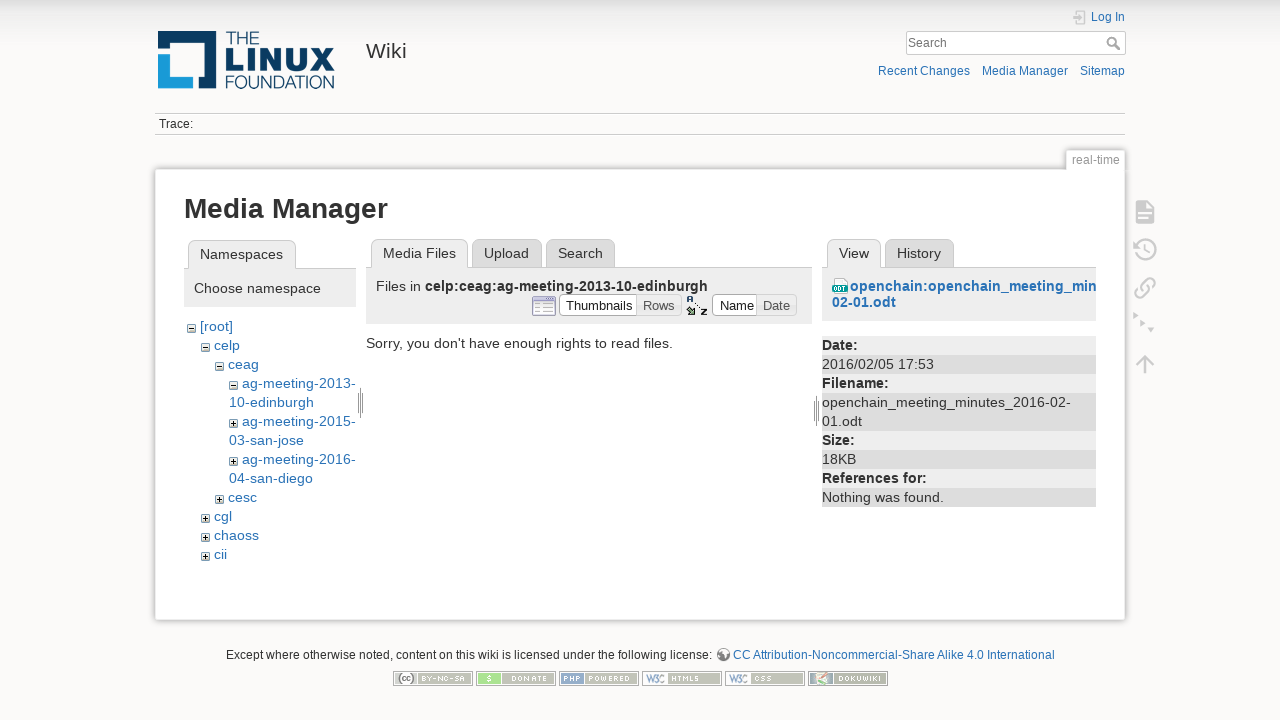

--- FILE ---
content_type: text/html; charset=utf-8
request_url: https://wiki.linuxfoundation.org/real-time?image=openchain%3Aopenchain_meeting_minutes_2016-02-01.odt&tab_details=view&do=media&tab_files=files&ns=celp%2Fceag%2Fag-meeting-2013-10-edinburgh
body_size: 20086
content:
<!DOCTYPE html>
<html lang="en" dir="ltr" class="no-js">
<head>
    <meta charset="utf-8" />
    <title>real-time [Wiki]</title>
    <script>(function(H){H.className=H.className.replace(/\bno-js\b/,'js')})(document.documentElement)</script>
    <meta name="generator" content="DokuWiki"/>
<meta name="theme-color" content="#008800"/>
<meta name="robots" content="noindex,nofollow"/>
<link rel="search" type="application/opensearchdescription+xml" href="/lib/exe/opensearch.php" title="Wiki"/>
<link rel="start" href="/"/>
<link rel="contents" href="/real-time?do=index" title="Sitemap"/>
<link rel="manifest" href="/lib/exe/manifest.php"/>
<link rel="alternate" type="application/rss+xml" title="Recent Changes" href="/feed.php"/>
<link rel="alternate" type="application/rss+xml" title="Current namespace" href="/feed.php?mode=list&amp;ns="/>
<link rel="alternate" type="text/html" title="Plain HTML" href="/_export/xhtml/real-time"/>
<link rel="alternate" type="text/plain" title="Wiki Markup" href="/_export/raw/real-time"/>
<link rel="stylesheet" type="text/css" href="/lib/exe/css.php?t=dokuwiki&amp;tseed=3abf20f179d49a827de0782976186dc4"/>
<!--[if gte IE 9]><!-->
<script type="text/javascript">/*<![CDATA[*/var NS='';var JSINFO = {"plugins":{"edittable":{"default columnwidth":""}},"plugin_folded":{"hide":"hide","reveal":"reveal"},"id":"real-time","namespace":"","ACT":"media","useHeadingNavigation":0,"useHeadingContent":0};
/*!]]>*/</script>
<script type="text/javascript" charset="utf-8" src="/lib/exe/jquery.php?tseed=23f888679b4f1dc26eef34902aca964f"></script>
<script type="text/javascript" charset="utf-8" src="/lib/exe/js.php?t=dokuwiki&amp;tseed=3abf20f179d49a827de0782976186dc4"></script>
<script type="text/javascript">/*<![CDATA[*/document.documentElement.className += ' olCSSsupported';
/*!]]>*/</script>
<!--<![endif]-->
    <meta name="viewport" content="width=device-width,initial-scale=1" />
    <link rel="shortcut icon" href="/lib/tpl/dokuwiki/images/favicon.ico" />
<link rel="apple-touch-icon" href="/lib/tpl/dokuwiki/images/apple-touch-icon.png" />
    </head>

<body>
    <div id="dokuwiki__site"><div id="dokuwiki__top" class="site dokuwiki mode_media tpl_dokuwiki  notFound   ">

        
<!-- ********** HEADER ********** -->
<div id="dokuwiki__header"><div class="pad group">

    
    <div class="headings group">
        <ul class="a11y skip">
            <li><a href="#dokuwiki__content">skip to content</a></li>
        </ul>

        <h1><a href="/start"  accesskey="h" title="[H]"><img src="/_media/wiki/logo.png" width="200" height="64" alt="" /> <span>Wiki</span></a></h1>
            </div>

    <div class="tools group">
        <!-- USER TOOLS -->
                    <div id="dokuwiki__usertools">
                <h3 class="a11y">User Tools</h3>
                <ul>
                    <li class="action login"><a href="/real-time?do=login&amp;sectok=" title="Log In" rel="nofollow"><span>Log In</span><svg xmlns="http://www.w3.org/2000/svg" width="24" height="24" viewBox="0 0 24 24"><path d="M10 17.25V14H3v-4h7V6.75L15.25 12 10 17.25M8 2h9a2 2 0 0 1 2 2v16a2 2 0 0 1-2 2H8a2 2 0 0 1-2-2v-4h2v4h9V4H8v4H6V4a2 2 0 0 1 2-2z"/></svg></a></li>                </ul>
            </div>
        
        <!-- SITE TOOLS -->
        <div id="dokuwiki__sitetools">
            <h3 class="a11y">Site Tools</h3>
            <form action="/start" method="get" role="search" class="search doku_form" id="dw__search" accept-charset="utf-8"><input type="hidden" name="do" value="search" /><input type="hidden" name="id" value="real-time" /><div class="no"><input name="q" type="text" class="edit" title="[F]" accesskey="f" placeholder="Search" autocomplete="on" id="qsearch__in" value="" /><button value="1" type="submit" title="Search">Search</button><div id="qsearch__out" class="ajax_qsearch JSpopup"></div></div></form>            <div class="mobileTools">
                <form action="/doku.php" method="get" accept-charset="utf-8"><div class="no"><input type="hidden" name="id" value="real-time" /><select name="do" class="edit quickselect" title="Tools"><option value="">Tools</option><optgroup label="Page Tools"><option value="">Show page</option><option value="revisions">Old revisions</option><option value="menuitemfolded">Fold/unfold all</option><option value="backlink">Backlinks</option></optgroup><optgroup label="Site Tools"><option value="recent">Recent Changes</option><option value="media">Media Manager</option><option value="index">Sitemap</option></optgroup><optgroup label="User Tools"><option value="login">Log In</option></optgroup></select><button type="submit">&gt;</button></div></form>            </div>
            <ul>
                <li class="action recent"><a href="/real-time?do=recent" title="Recent Changes [r]" rel="nofollow" accesskey="r">Recent Changes</a></li><li class="action media"><a href="/real-time?do=media&amp;ns=" title="Media Manager" rel="nofollow">Media Manager</a></li><li class="action index"><a href="/real-time?do=index" title="Sitemap [x]" rel="nofollow" accesskey="x">Sitemap</a></li>            </ul>
        </div>

    </div>

    <!-- BREADCRUMBS -->
            <div class="breadcrumbs">
                                        <div class="trace"><span class="bchead">Trace:</span></div>
                    </div>
    


    <hr class="a11y" />
</div></div><!-- /header -->

        <div class="wrapper group">

            
            <!-- ********** CONTENT ********** -->
            <div id="dokuwiki__content"><div class="pad group">
                
                <div class="pageId"><span>real-time</span></div>

                <div class="page group">
                                                            <!-- wikipage start -->
                    <div id="mediamanager__page">
<h1>Media Manager</h1>
<div class="panel namespaces">
<h2>Namespaces</h2>
<div class="panelHeader">Choose namespace</div>
<div class="panelContent" id="media__tree">

<ul class="idx">
<li class="media level0 open"><img src="/lib/images/minus.gif" alt="−" /><div class="li"><a href="/real-time?ns=&amp;tab_files=files&amp;do=media&amp;tab_details=view&amp;image=openchain%3Aopenchain_meeting_minutes_2016-02-01.odt" class="idx_dir">[root]</a></div>
<ul class="idx">
<li class="media level1 open"><img src="/lib/images/minus.gif" alt="−" /><div class="li"><a href="/real-time?ns=celp&amp;tab_files=files&amp;do=media&amp;tab_details=view&amp;image=openchain%3Aopenchain_meeting_minutes_2016-02-01.odt" class="idx_dir">celp</a></div>
<ul class="idx">
<li class="media level2 open"><img src="/lib/images/minus.gif" alt="−" /><div class="li"><a href="/real-time?ns=celp%2Fceag&amp;tab_files=files&amp;do=media&amp;tab_details=view&amp;image=openchain%3Aopenchain_meeting_minutes_2016-02-01.odt" class="idx_dir">ceag</a></div>
<ul class="idx">
<li class="media level3 open"><img src="/lib/images/minus.gif" alt="−" /><div class="li"><a href="/real-time?ns=celp%2Fceag%2Fag-meeting-2013-10-edinburgh&amp;tab_files=files&amp;do=media&amp;tab_details=view&amp;image=openchain%3Aopenchain_meeting_minutes_2016-02-01.odt" class="idx_dir">ag-meeting-2013-10-edinburgh</a></div></li>
<li class="media level3 closed"><img src="/lib/images/plus.gif" alt="+" /><div class="li"><a href="/real-time?ns=celp%2Fceag%2Fag-meeting-2015-03-san-jose&amp;tab_files=files&amp;do=media&amp;tab_details=view&amp;image=openchain%3Aopenchain_meeting_minutes_2016-02-01.odt" class="idx_dir">ag-meeting-2015-03-san-jose</a></div></li>
<li class="media level3 closed"><img src="/lib/images/plus.gif" alt="+" /><div class="li"><a href="/real-time?ns=celp%2Fceag%2Fag-meeting-2016-04-san-diego&amp;tab_files=files&amp;do=media&amp;tab_details=view&amp;image=openchain%3Aopenchain_meeting_minutes_2016-02-01.odt" class="idx_dir">ag-meeting-2016-04-san-diego</a></div></li>
</ul>
</li>
<li class="media level2 closed"><img src="/lib/images/plus.gif" alt="+" /><div class="li"><a href="/real-time?ns=celp%2Fcesc&amp;tab_files=files&amp;do=media&amp;tab_details=view&amp;image=openchain%3Aopenchain_meeting_minutes_2016-02-01.odt" class="idx_dir">cesc</a></div></li>
</ul>
</li>
<li class="media level1 closed"><img src="/lib/images/plus.gif" alt="+" /><div class="li"><a href="/real-time?ns=cgl&amp;tab_files=files&amp;do=media&amp;tab_details=view&amp;image=openchain%3Aopenchain_meeting_minutes_2016-02-01.odt" class="idx_dir">cgl</a></div></li>
<li class="media level1 closed"><img src="/lib/images/plus.gif" alt="+" /><div class="li"><a href="/real-time?ns=chaoss&amp;tab_files=files&amp;do=media&amp;tab_details=view&amp;image=openchain%3Aopenchain_meeting_minutes_2016-02-01.odt" class="idx_dir">chaoss</a></div></li>
<li class="media level1 closed"><img src="/lib/images/plus.gif" alt="+" /><div class="li"><a href="/real-time?ns=cii&amp;tab_files=files&amp;do=media&amp;tab_details=view&amp;image=openchain%3Aopenchain_meeting_minutes_2016-02-01.odt" class="idx_dir">cii</a></div></li>
<li class="media level1 closed"><img src="/lib/images/plus.gif" alt="+" /><div class="li"><a href="/real-time?ns=cip&amp;tab_files=files&amp;do=media&amp;tab_details=view&amp;image=openchain%3Aopenchain_meeting_minutes_2016-02-01.odt" class="idx_dir">cip</a></div></li>
<li class="media level1 closed"><img src="/lib/images/plus.gif" alt="+" /><div class="li"><a href="/real-time?ns=civilinfrastructureplatform&amp;tab_files=files&amp;do=media&amp;tab_details=view&amp;image=openchain%3Aopenchain_meeting_minutes_2016-02-01.odt" class="idx_dir">civilinfrastructureplatform</a></div></li>
<li class="media level1 closed"><img src="/lib/images/plus.gif" alt="+" /><div class="li"><a href="/real-time?ns=core-it-wiki&amp;tab_files=files&amp;do=media&amp;tab_details=view&amp;image=openchain%3Aopenchain_meeting_minutes_2016-02-01.odt" class="idx_dir">core-it-wiki</a></div></li>
<li class="media level1 closed"><img src="/lib/images/plus.gif" alt="+" /><div class="li"><a href="/real-time?ns=gsoc&amp;tab_files=files&amp;do=media&amp;tab_details=view&amp;image=openchain%3Aopenchain_meeting_minutes_2016-02-01.odt" class="idx_dir">gsoc</a></div></li>
<li class="media level1 closed"><img src="/lib/images/plus.gif" alt="+" /><div class="li"><a href="/real-time?ns=lsb&amp;tab_files=files&amp;do=media&amp;tab_details=view&amp;image=openchain%3Aopenchain_meeting_minutes_2016-02-01.odt" class="idx_dir">lsb</a></div></li>
<li class="media level1 closed"><img src="/lib/images/plus.gif" alt="+" /><div class="li"><a href="/real-time?ns=networking&amp;tab_files=files&amp;do=media&amp;tab_details=view&amp;image=openchain%3Aopenchain_meeting_minutes_2016-02-01.odt" class="idx_dir">networking</a></div></li>
<li class="media level1 closed"><img src="/lib/images/plus.gif" alt="+" /><div class="li"><a href="/real-time?ns=olmapmaps&amp;tab_files=files&amp;do=media&amp;tab_details=view&amp;image=openchain%3Aopenchain_meeting_minutes_2016-02-01.odt" class="idx_dir">olmapmaps</a></div></li>
<li class="media level1 closed"><img src="/lib/images/plus.gif" alt="+" /><div class="li"><a href="/real-time?ns=openchain&amp;tab_files=files&amp;do=media&amp;tab_details=view&amp;image=openchain%3Aopenchain_meeting_minutes_2016-02-01.odt" class="idx_dir">openchain</a></div></li>
<li class="media level1 closed"><img src="/lib/images/plus.gif" alt="+" /><div class="li"><a href="/real-time?ns=openmainframeproject&amp;tab_files=files&amp;do=media&amp;tab_details=view&amp;image=openchain%3Aopenchain_meeting_minutes_2016-02-01.odt" class="idx_dir">openmainframeproject</a></div></li>
<li class="media level1 closed"><img src="/lib/images/plus.gif" alt="+" /><div class="li"><a href="/real-time?ns=openprinting&amp;tab_files=files&amp;do=media&amp;tab_details=view&amp;image=openchain%3Aopenchain_meeting_minutes_2016-02-01.odt" class="idx_dir">openprinting</a></div></li>
<li class="media level1 closed"><img src="/lib/images/plus.gif" alt="+" /><div class="li"><a href="/real-time?ns=oss-health-metrics&amp;tab_files=files&amp;do=media&amp;tab_details=view&amp;image=openchain%3Aopenchain_meeting_minutes_2016-02-01.odt" class="idx_dir">oss-health-metrics</a></div></li>
<li class="media level1 closed"><img src="/lib/images/plus.gif" alt="+" /><div class="li"><a href="/real-time?ns=realtime&amp;tab_files=files&amp;do=media&amp;tab_details=view&amp;image=openchain%3Aopenchain_meeting_minutes_2016-02-01.odt" class="idx_dir">realtime</a></div></li>
<li class="media level1 closed"><img src="/lib/images/plus.gif" alt="+" /><div class="li"><a href="/real-time?ns=wiki&amp;tab_files=files&amp;do=media&amp;tab_details=view&amp;image=openchain%3Aopenchain_meeting_minutes_2016-02-01.odt" class="idx_dir">wiki</a></div></li>
</ul></li>
</ul>
</div>
</div>
<div class="panel filelist">
<h2 class="a11y">Media Files</h2>
<ul class="tabs">
<li><strong>Media Files</strong></li>
<li><a href="/real-time?tab_files=upload&amp;do=media&amp;tab_details=view&amp;image=openchain%3Aopenchain_meeting_minutes_2016-02-01.odt&amp;ns=celp%2Fceag%2Fag-meeting-2013-10-edinburgh">Upload</a></li>
<li><a href="/real-time?tab_files=search&amp;do=media&amp;tab_details=view&amp;image=openchain%3Aopenchain_meeting_minutes_2016-02-01.odt&amp;ns=celp%2Fceag%2Fag-meeting-2013-10-edinburgh">Search</a></li>
</ul>
<div class="panelHeader">
<h3>Files in <strong>celp:ceag:ag-meeting-2013-10-edinburgh</strong></h3>
<form class="options" method="get" action="/real-time" accept-charset="utf-8"><div class="no">
<input type="hidden" name="do" value="media" /><input type="hidden" name="tab_files" value="files" /><input type="hidden" name="tab_details" value="view" /><input type="hidden" name="image" value="openchain:openchain_meeting_minutes_2016-02-01.odt" /><input type="hidden" name="ns" value="celp/ceag/ag-meeting-2013-10-edinburgh" /><ul>
<li class="listType"><label class="thumbs" for="listType__thumbs"><input type="radio" id="listType__thumbs" name="list_dwmedia" value="thumbs" checked="checked" /> <span>Thumbnails</span></label>
<label class="rows" for="listType__rows"><input type="radio" id="listType__rows" name="list_dwmedia" value="rows" /> <span>Rows</span></label>
</li>
<li class="sortBy"><label class="name" for="sortBy__name"><input type="radio" id="sortBy__name" name="sort_dwmedia" value="name" checked="checked" /> <span>Name</span></label>
<label class="date" for="sortBy__date"><input type="radio" id="sortBy__date" name="sort_dwmedia" value="date" /> <span>Date</span></label>
</li>
<li><button type="submit">Apply</button>
</li>
</ul>
</div></form>
</div>
<div class="panelContent">
<div class="nothing">Sorry, you don't have enough rights to read files.</div>
</div>
</div>
<div class="panel file">
<h2 class="a11y">File</h2>
<ul class="tabs">
<li><strong>View</strong></li>
<li><a href="/real-time?tab_details=history&amp;do=media&amp;tab_files=files&amp;image=openchain%3Aopenchain_meeting_minutes_2016-02-01.odt&amp;ns=celp%2Fceag%2Fag-meeting-2013-10-edinburgh">History</a></li>
</ul>
<div class="panelHeader"><h3><strong><a href="/_media/openchain/openchain_meeting_minutes_2016-02-01.odt" class="select mediafile mf_odt" title="View original file">openchain:openchain_meeting_minutes_2016-02-01.odt</a></strong></h3></div>
<div class="panelContent">
<ul class="actions">
</ul>
<dl>
<dt>Date:</dt><dd>2016/02/05 17:53</dd>
<dt>Filename:</dt><dd>openchain_meeting_minutes_2016-02-01.odt</dd>
<dt>Size:</dt><dd>18KB</dd>
</dl>
<dl>
<dt>References for:</dt><dd>Nothing was found.</dd></dl>
</div>
</div>
</div>

                    <!-- wikipage stop -->
                                    </div>

                <div class="docInfo"></div>

                            </div></div><!-- /content -->

            <hr class="a11y" />

            <!-- PAGE ACTIONS -->
            <div id="dokuwiki__pagetools">
                <h3 class="a11y">Page Tools</h3>
                <div class="tools">
                    <ul>
                        <li class="show"><a href="/real-time?do=" title="Show page [v]" rel="nofollow" accesskey="v"><span>Show page</span><svg xmlns="http://www.w3.org/2000/svg" width="24" height="24" viewBox="0 0 24 24"><path d="M13 9h5.5L13 3.5V9M6 2h8l6 6v12a2 2 0 0 1-2 2H6a2 2 0 0 1-2-2V4c0-1.11.89-2 2-2m9 16v-2H6v2h9m3-4v-2H6v2h12z"/></svg></a></li><li class="revs"><a href="/real-time?do=revisions" title="Old revisions [o]" rel="nofollow" accesskey="o"><span>Old revisions</span><svg xmlns="http://www.w3.org/2000/svg" width="24" height="24" viewBox="0 0 24 24"><path d="M11 7v5.11l4.71 2.79.79-1.28-4-2.37V7m0-5C8.97 2 5.91 3.92 4.27 6.77L2 4.5V11h6.5L5.75 8.25C6.96 5.73 9.5 4 12.5 4a7.5 7.5 0 0 1 7.5 7.5 7.5 7.5 0 0 1-7.5 7.5c-3.27 0-6.03-2.09-7.06-5h-2.1c1.1 4.03 4.77 7 9.16 7 5.24 0 9.5-4.25 9.5-9.5A9.5 9.5 0 0 0 12.5 2z"/></svg></a></li><li class="backlink"><a href="/real-time?do=backlink" title="Backlinks" rel="nofollow"><span>Backlinks</span><svg xmlns="http://www.w3.org/2000/svg" width="24" height="24" viewBox="0 0 24 24"><path d="M10.59 13.41c.41.39.41 1.03 0 1.42-.39.39-1.03.39-1.42 0a5.003 5.003 0 0 1 0-7.07l3.54-3.54a5.003 5.003 0 0 1 7.07 0 5.003 5.003 0 0 1 0 7.07l-1.49 1.49c.01-.82-.12-1.64-.4-2.42l.47-.48a2.982 2.982 0 0 0 0-4.24 2.982 2.982 0 0 0-4.24 0l-3.53 3.53a2.982 2.982 0 0 0 0 4.24m2.82-4.24c.39-.39 1.03-.39 1.42 0a5.003 5.003 0 0 1 0 7.07l-3.54 3.54a5.003 5.003 0 0 1-7.07 0 5.003 5.003 0 0 1 0-7.07l1.49-1.49c-.01.82.12 1.64.4 2.43l-.47.47a2.982 2.982 0 0 0 0 4.24 2.982 2.982 0 0 0 4.24 0l3.53-3.53a2.982 2.982 0 0 0 0-4.24.973.973 0 0 1 0-1.42z"/></svg></a></li><li class="menuitemfolded"><a href="javascript:void(0);" title="Fold/unfold all" rel="nofollow" class="fold_unfold_all_new" onclick="fold_unfold_all();"><span>Fold/unfold all</span><svg xmlns="http://www.w3.org/2000/svg" width="24" height="24" viewBox="0 0 24 24"><path d="M 2,0 L 6.5,3 L 2,6 z M 8,6.6 L 12.5,9.6 L 8,12.6 z M 14,13.2 L 20,13.2 L 17,17.7 z"/></svg></a></li><li class="top"><a href="#dokuwiki__top" title="Back to top [t]" rel="nofollow" accesskey="t"><span>Back to top</span><svg xmlns="http://www.w3.org/2000/svg" width="24" height="24" viewBox="0 0 24 24"><path d="M13 20h-2V8l-5.5 5.5-1.42-1.42L12 4.16l7.92 7.92-1.42 1.42L13 8v12z"/></svg></a></li>                    </ul>
                </div>
            </div>
        </div><!-- /wrapper -->

        
<!-- ********** FOOTER ********** -->
<div id="dokuwiki__footer"><div class="pad">
    <div class="license">Except where otherwise noted, content on this wiki is licensed under the following license: <bdi><a href="http://creativecommons.org/licenses/by-nc-sa/4.0/" rel="license" class="urlextern">CC Attribution-Noncommercial-Share Alike 4.0 International</a></bdi></div>
    <div class="buttons">
        <a href="http://creativecommons.org/licenses/by-nc-sa/4.0/" rel="license"><img src="/lib/images/license/button/cc-by-nc-sa.png" alt="CC Attribution-Noncommercial-Share Alike 4.0 International" /></a>        <a href="https://www.dokuwiki.org/donate" title="Donate" ><img
            src="/lib/tpl/dokuwiki/images/button-donate.gif" width="80" height="15" alt="Donate" /></a>
        <a href="https://php.net" title="Powered by PHP" ><img
            src="/lib/tpl/dokuwiki/images/button-php.gif" width="80" height="15" alt="Powered by PHP" /></a>
        <a href="//validator.w3.org/check/referer" title="Valid HTML5" ><img
            src="/lib/tpl/dokuwiki/images/button-html5.png" width="80" height="15" alt="Valid HTML5" /></a>
        <a href="//jigsaw.w3.org/css-validator/check/referer?profile=css3" title="Valid CSS" ><img
            src="/lib/tpl/dokuwiki/images/button-css.png" width="80" height="15" alt="Valid CSS" /></a>
        <a href="https://dokuwiki.org/" title="Driven by DokuWiki" ><img
            src="/lib/tpl/dokuwiki/images/button-dw.png" width="80" height="15" alt="Driven by DokuWiki" /></a>
    </div>
</div></div><!-- /footer -->

    </div></div><!-- /site -->

    <div class="no"><img src="/lib/exe/indexer.php?id=real-time&amp;1768880355" width="2" height="1" alt="" /></div>
    <div id="screen__mode" class="no"></div></body>
</html>
